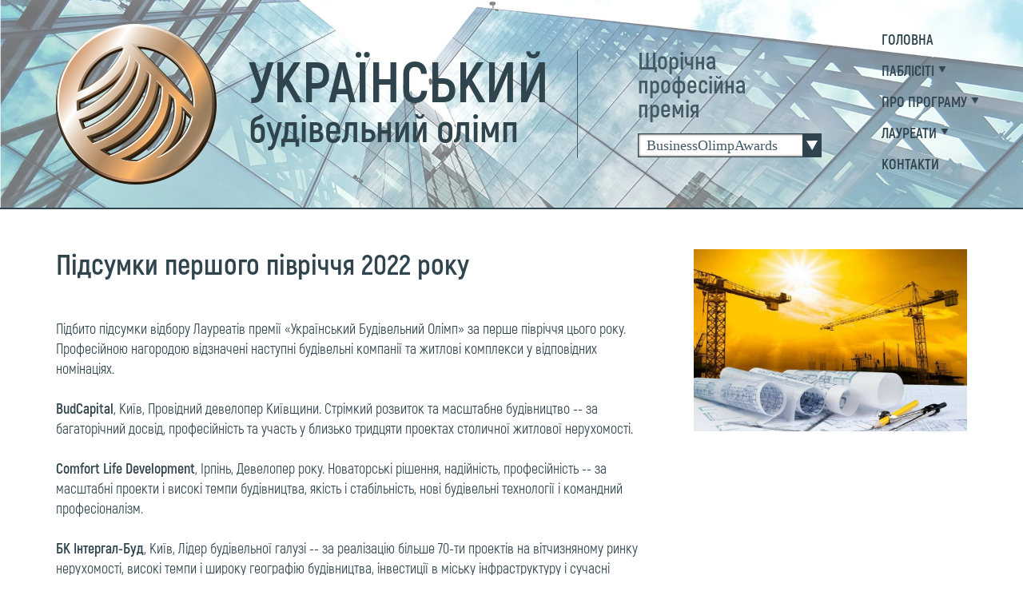

--- FILE ---
content_type: text/html; charset=utf-8
request_url: https://stroyolimp.com.ua/news/77/
body_size: 3098
content:

<!DOCTYPE html>
<html lang="en">
<head>
    <meta charset="UTF-8">
    <meta name="viewport" content="width=device-width, initial-scale=1">
    <title>Український будівельний олімп</title>
    <link rel="stylesheet" href="/static/css/fonts/font.css">
    <link rel="stylesheet" href="/static/css/reset.css">
    <link rel="stylesheet" href="/static/css/slick-theme.css">
    <link rel="stylesheet" href="/static/css/slick.css">
    <link rel="stylesheet" href="/static/css/main.css">
    <link rel="stylesheet" href="/static/css/media.css">
    <link rel="stylesheet" href="/static/css/lightbox.min.css">
</head>
<body>
<div class="wrapper">
<!-- BEGIN-HEADER -->
<header>
    <div class="container">
        <div class="flex head">
            <div class="flex logo">
                <img src="/static/img/logo.png" alt="">
                <div class="text">
                    <h1>Український</h1>
                    <h2>будівельний олімп</h2>
                </div>
            </div>

            <div class="text-block">
                <h4>Щорічна <br>
                    професійна <br>
                    премія
                </h4>

                <select id="sites">
                <option value="http://olimpawards.org/main">BusinessOlimpAwards</option>
                <option value="">Національний олімп</option>
                <option value="">Фінансовий олімп</option>
                <option value="">Продовольчий олімп</option>
                <option value="">Торгівельний олімп</option>
                <option value="">Юридичний олімп</option>
                <option value="">Транспортний олімп</option>
                </select> 
            </div>

            <nav>
                <ul>
                    <li><a href="/">Головна</a></li>
                    <li><a href="/pages/publicity/">паблісіті</a>
                        <ul class="submenu">
                            <li><a href="/news/">Новини</a></li>
                            <li><a href="/media-partners/">Медіа-партнери</a></li>
                            <li><a href="/gallery/">Фотогалерея</a></li>
                            <li><a href="/pressa/">Преса про премії</a></li>
                        </ul>
                    </li>
                    <li><a href="/pages/about-program/">про програму</a>
                        <ul class="submenu">
                            <li><a href="/pages/polojenya/">Положення</a></li>
                            <li><a href="/pages/rada/">Експертна рада</a></li>
                            <li><a href="/pages/uchast/">Участь</a></li>
                        </ul>
                    </li>
                    <li><a href="/loureats/">лауреати</a>
                        <ul class="submenu">
                            <li><a href="/loureats/2005-2006/">2005-2006</a></li>
                            <li><a href="/loureats/2006-2007/">2006-2007</a></li>
                            <li><a href="/loureats/2007-2008/">2007-2008</a></li>
                            <li><a href="/loureats/2009-2010/">2009-2010</a></li>
                            <li><a href="/loureats/2011-2012/">2011-2012</a></li>
                            <li><a href="/loureats/2012-2013/">2012-2013</a></li>
                            <li><a href="/loureats/2013-2014/">2013-2014</a></li>
                            <li><a href="/loureats/2014-2015/">2014-2015</a></li>
                            <li><a href="/loureats/2015-2016/">2015-2016</a></li>
                            <li><a href="/loureats/2016-2017/">2016-2017</a></li>
                            <li><a href="/loureats/2017-2018/">2017-2018</a></li>
			                <li><a href="/loureats/2018-2019/">2018-2019</a></li>
			                <li><a href="/loureats/2019-2020/">2019-2020</a></li>
                            <li><a href="/loureats/2020-2021/">2020-2021</a></li>
			                <li><a href="/loureats/2021-2022/">2021-2022</a></li>
                            <li><a href="/loureats/2022-2023/">2022-2023</a></li>
                            <li><a href="/loureats/2024-2025/">2024-2025</a></li>
                        </ul>
                    </li>
                    <li><a href="/pages/contacts/">контакти</a></li>
                </ul>
            </nav>
        </div>
    </div>
</header>
<!-- END-HEADER -->

<!-- BEGIN-CONTENT -->
<section class="content">
    
<div class="container">
        <div class="news-one">
            <div class="flex news-one-block">
                <div class="text">
                    <h4>Підсумки першого півріччя 2022 року</h4>
                    <p><p><span style="font-family: &quot;Akrobat-Regular&quot;; font-size: 18px;">Підбито підсумки відбору Лауреатів премії «Український Будівельний Олімп» за перше півріччя цього року. Професійною нагородою відзначені наступні будівельні компанії та житлові комплекси у відповідних номінаціях. </span></p><p><span style="font-family: &quot;Akrobat-Regular&quot;; font-size: 18px;"><span style="font-family: &quot;Akrobat-Bold&quot;;">BudCapital</span>, Київ, Провідний девелопер Київщини. Стрімкий розвиток та масштабне будівництво -- за багаторічний досвід, професійність та участь у близько тридцяти проектах столичної житлової нерухомості.</span><br></p><p><span style="font-family: &quot;Akrobat-Regular&quot;; font-size: 18px;"><span style="font-family: &quot;Akrobat-Bold&quot;;">Comfort Life Development</span>, Ірпінь, Девелопер року. Новаторські рішення, надійність, професійність -- за масштабні проекти і високі темпи будівництва, якість і стабільність, нові будівельні технології і командний професіоналізм.</span><br></p><p><span style="font-family: &quot;Akrobat-Regular&quot;; font-size: 18px;"><span style="font-family: &quot;Akrobat-Bold&quot;;">БК Інтергал-Буд</span>, Київ, Лідер будівельної галузі -- за реалізацію більше 70-ти проектів на вітчизняному ринку нерухомості, високі темпи і широку географію будівництва, інвестиції в міську інфраструктуру і сучасні технології будівництва.</span><br></p><p><span style="font-family: &quot;Akrobat-Regular&quot;; font-size: 18px;"><span style="font-family: &quot;Akrobat-Bold&quot;;">БК Креатор-Буд</span>, Тернопіль, Забудовник року. Досвід, професіоналізм, відповідальність -- за реалізацію масштабних будівельних проектів, європейську якість та високі стандарти будівництва.</span><br></p><p><span style="font-family: &quot;Akrobat-Regular&quot;; font-size: 18px;"><span style="font-family: &quot;Akrobat-Bold&quot;;">ДК Білий шоколад Development Holding</span>, Київ, Інвестиційна привабливість нерухомості -- за багаторічний досвід будівництва, єдиний архітектурний стиль зведених новобудов та сучасний ландшафтний дизайн. </span><br></p><p><span style="font-family: &quot;Akrobat-Regular&quot;; font-size: 18px;"><span style="font-family: &quot;Akrobat-Bold&quot;;">ЖК ParkVille</span>, Харків, Зразкові стандарти престижу та якості преміального житла. </span><br></p><p><span style="font-family: &quot;Akrobat-Regular&quot;; font-size: 18px;"><span style="font-family: &quot;Akrobat-Bold&quot;;">ЖК Riverside</span>, Київська обл., с. Погреби, Заміський комплекс року. Сучасний еко-простір для комфортного життя та відпочинку. </span><br></p><p><span style="font-family: &quot;Akrobat-Regular&quot;; font-size: 18px;"><span style="font-family: &quot;Akrobat-Bold&quot;;">ЖК SKY AVENUE</span>, Київ, Новий стандарт сучасного житла: безпека, благоустрій та доступні ціни.</span><br></p><p><span style="font-family: &quot;Akrobat-Regular&quot;; font-size: 18px;"><span style="font-family: &quot;Akrobat-Bold&quot;;">ЖК Senator</span>, Чернівці, Краща новобудова міста Чернівці. </span><br></p><p><span style="font-family: &quot;Akrobat-Regular&quot;; font-size: 18px;"><span style="font-family: &quot;Akrobat-Bold&quot;;">ЖК На Прорізній</span>, Київська обл., смт. Гостомель, Європейський стандарт екологічного житла: природа, безпека та комфорт. </span><br></p><p><span style="font-family: &quot;Akrobat-Regular&quot;; font-size: 18px;"><span style="font-family: &quot;Akrobat-Bold&quot;;">Містечко ZENHOUZ</span>, Київська обл., с. Лебедівка,Сучасний еко-простір європейського зразка. </span><br></p><p><span style="font-family: &quot;Akrobat-Regular&quot;; font-size: 18px;"><span style="font-family: &quot;Akrobat-Bold&quot;;">ТХ FlyLand</span>, Київ, Новий еко-проект: унікальний стиль, якісні матеріали та вигідні умови придбання</span><br><br></p></p>
                </div>

                <div class="img">
                	
                    <img src="/media/news/2_yY3hJPi.jpg"/>
                </div>
            </div>
        </div>
</div>

</section>
<!-- END-CONTENT -->

<!-- BEGIN-FOOTER -->
<footer>
    <div class="container">
        <div class="flex footer-block">

            <div class="flex footer-logo">
                <img src="/static/img/footer-logo.png" alt="">
                <div class="text">
                    <p>Український</p>
                    <p>будівельний олімп</p>
                </div>
            </div>

            <div class="footer-center">
                <ul class="flex footer-menu">
                    <li><a href="/">Головна</a></li>
                    <li><a href="/pages/publicity/">Паблісіті</a></li>
                    <li><a href="/pages/about-program/">Про програму</a></li>
                    <li><a href="/loureats/">Лауреати</a></li>
                    <li><a href="/pages/contacts/">Контакти</a></li>
                </ul>
                <p>© Business Olimp Awards 2006-2025</p>
            </div>

            <p class="tel">
                <img src="/static/img/telicon.png" alt="">
                <a href="tel:+38 044 3603082" class="tel">+38 044 3603082 </a>
            </p>
        </div>
    </div>
</footer>
<!-- END-FOOTER -->
</div>
<script src="/static/js/lightbox-plus-jquery.min.js"></script>
<script src="/static/js/jquery-3.2.1.min.js"></script>
<script src="/static/js/slick.min.js"></script>
<script src="/static/js/main.js"></script>
<script defer src="https://static.cloudflareinsights.com/beacon.min.js/vcd15cbe7772f49c399c6a5babf22c1241717689176015" integrity="sha512-ZpsOmlRQV6y907TI0dKBHq9Md29nnaEIPlkf84rnaERnq6zvWvPUqr2ft8M1aS28oN72PdrCzSjY4U6VaAw1EQ==" data-cf-beacon='{"version":"2024.11.0","token":"d65d27d3e1ab4e03b9d80c14818c45fe","r":1,"server_timing":{"name":{"cfCacheStatus":true,"cfEdge":true,"cfExtPri":true,"cfL4":true,"cfOrigin":true,"cfSpeedBrain":true},"location_startswith":null}}' crossorigin="anonymous"></script>
</body>
</html>


--- FILE ---
content_type: text/css
request_url: https://stroyolimp.com.ua/static/css/fonts/font.css
body_size: 1
content:
@font-face {
  font-family: 'Akrobat-Regular';
  src: url('Akrobat-Regular.eot?#iefix') format('embedded-opentype'),  url('Akrobat-Regular.otf')  format('opentype'),
	     url('Akrobat-Regular.woff') format('woff'), url('Akrobat-Regular.ttf')  format('truetype'), url('Akrobat-Regular.svg#Akrobat-Regular') format('svg');
  font-weight: normal;
  font-style: normal;
}

@font-face {
  font-family: 'Akrobat-Bold';
  src: url('Akrobat-Bold.eot?#iefix') format('embedded-opentype'),  url('Akrobat-Bold.otf')  format('opentype'),
	     url('Akrobat-Bold.woff') format('woff'), url('Akrobat-Bold.ttf')  format('truetype'), url('Akrobat-Bold.svg#Akrobat-Bold') format('svg');
  font-weight: normal;
  font-style: normal;
}

@font-face {
  font-family: 'Akrobat-SemiBold';
  src: url('Akrobat-SemiBold.eot?#iefix') format('embedded-opentype'),  url('Akrobat-SemiBold.otf')  format('opentype'),
	     url('Akrobat-SemiBold.woff') format('woff'), url('Akrobat-SemiBold.ttf')  format('truetype'), url('Akrobat-SemiBold.svg#Akrobat-SemiBold') format('svg');
  font-weight: normal;
  font-style: normal;
}

@font-face {
  font-family: 'Akrobat-ExtraBold';
  src: url('Akrobat-ExtraBold.eot?#iefix') format('embedded-opentype'),  url('Akrobat-ExtraBold.otf')  format('opentype'),
	     url('Akrobat-ExtraBold.woff') format('woff'), url('Akrobat-ExtraBold.ttf')  format('truetype'), url('Akrobat-ExtraBold.svg#Akrobat-ExtraBold') format('svg');
  font-weight: normal;
  font-style: normal;
}

@font-face {
  font-family: 'PTSans-Narrow';
  src: url('PTSans-Narrow.eot?#iefix') format('embedded-opentype'),  url('PTSans-Narrow.woff') format('woff'), url('PTSans-Narrow.ttf')  format('truetype'), url('PTSans-Narrow.svg#PTSans-Narrow') format('svg');
  font-weight: normal;
  font-style: normal;
}

--- FILE ---
content_type: text/css
request_url: https://stroyolimp.com.ua/static/css/main.css
body_size: 3246
content:
html {
	height: 100%;
}

body {
	overflow-x: hidden;
	font-family: 'Montserrat-Regular';
	height: 100%;
}

.wrapper {
	height: 100%;
	display: -webkit-box;
	display: -ms-flexbox;
	display: flex;
	-webkit-box-orient: vertical;
	-webkit-box-direction: normal;
	-ms-flex-direction: column;
	flex-direction: column;
	-webkit-box-pack: justify;
	-ms-flex-pack: justify;
	justify-content: space-between;
}

h1 {
	font-family: 'Akrobat-Bold';
	font-size: 72px;
	color: rgb(47, 68, 77);
	text-transform: uppercase;
}

h2 {
	font-family: 'Akrobat-Bold';
	font-size: 48px;
	color: rgb(47, 68, 77);
}

h3 {
	font-family: 'Akrobat-Bold';
	font-size: 40px;
	color: rgb(47, 68, 77);
	text-align: center;
	text-transform: uppercase;
}

h4 {
	font-family: 'Akrobat-Bold';
	font-size: 30px;
	color: rgb(67, 90, 100);
	text-align: center;
}

h5 {
	font-family: 'Akrobat-Bold';
	font-size: 25px;
	color: rgb(47, 68, 77);
}

h6 {
	font-family: 'PTSans-Narrow';
	font-size: 20px;
	color: rgb(47, 68, 77);
	font-weight: bold;
}

a {
	text-decoration: none;
	-webkit-transition: 0.5s all;
	-o-transition: 0.5s all;
	transition: 0.5s all;
}

img {
	max-width: 100%;
	vertical-align: middle;
}

button {
	display: block;
	outline: none;
	border: none;
	cursor: pointer;
	-webkit-transition: 0.5s all;
	-o-transition: 0.5s all;
	transition: 0.5s all;
}

input {
	outline: none;
	font-family: 'Montserrat-Regular';
	font-size: 16px;
	letter-spacing: 0.4px;
	color: rgb(145, 145, 145);
}

.container {
	width: 1170px;
	margin: 0 auto;
	padding: 0 15px;
}

.flex {
	display: -webkit-box;
	display: -ms-flexbox;
	display: flex;
	-webkit-box-pack: justify;
	-ms-flex-pack: justify;
	justify-content: space-between;
	-webkit-box-align: center;
	-ms-flex-align: center;
	align-items: center;
	-ms-flex-wrap: wrap;
	flex-wrap: wrap;
}

.self {
	-ms-flex-item-align: stretch;
	-ms-grid-row-align: stretch;
	align-self: stretch;
}

.index header {
	background: url(../img/index-header-bg.jpg) no-repeat center;
	background-size: cover;
	border-bottom: none;
}

/*BEGIN-HEADER*/
header {
	padding-top: 25px;
	padding-bottom: 25px;
	border-bottom: 2px solid rgb(47, 68, 77);
	background: url(../img/index-header-bg.jpg) no-repeat center;
	background-size: cover;
}

header h4 {
	text-align: left;
}

header .head .logo .text {
	border-right: 1px solid rgb(67, 90, 100);
	padding-right: 35px;
	padding-bottom: 15px;
	margin-left: 40px;
}
/* select */
.select-hidden {
	display: none;
	visibility: hidden;
	padding-right: 10px;
}

.select {
	cursor: pointer;
	display: inline-block;
	position: relative;
	font-size: 18px;
	color: rgb(67, 90, 100);
	width: 220px;
	height: 30px;margin-top: 17px;
}

.select-styled {
	position: absolute;
	top: 0;
	right: 0;
	bottom: 0;
	left: 0;
	background-color: rgb(255, 255, 255);
	padding: 5px 10px;
	border: 1px solid rgb(47, 68, 77);
	-webkit-box-shadow: inset 0 0 3px rgb(0, 0, 0);
	box-shadow: inset 0 0 3px rgb(0, 0, 0);
	-o-transition: all 0.2s ease-in;
	-webkit-transition: all 0.2s ease-in;
	transition: all 0.2s ease-in;
}
.select-styled:after {
	content: "";
	width: 23px;
	height: 100%;
	background: url(../img/tringle.png);
	position: absolute;
	top: 0;
	right: 0;
}

.select-styled:active, .select-styled.active {
	background-color: rgb(255, 255, 255);
}
.select-styled:active:after, .select-styled.active:after {
	content: '';
	-webkit-transform: rotate(-180deg);
	-ms-transform: rotate(-180deg);
	transform: rotate(-180deg);
}

.select-options {
	display: none;
	position: absolute;
	top: 100%;
	right: 0;
	left: 0;
	z-index: 999;
	margin: 0;
	padding: 0;
	list-style: none;
	background-color: rgb(255, 255, 255);
	border: 1px solid rgb(47, 68, 77);
}
.select-options li {
	margin: 0;
	padding: 12px 0;
	text-indent: 15px;
	border-bottom: 1px solid transparent;
	-o-transition: all 0.15s ease-in;
	-webkit-transition: all 0.15s ease-in;
	transition: all 0.15s ease-in;
}
.select-options li:hover {
	color: #c0392b;
	background: #fff;
	border-bottom: 1px solid rgb(47, 68, 77);
}
.select-options li[rel="hide"] {
	display: none;
}
/* select */
/* nav */
nav {
	-ms-flex-item-align: start;
	align-self: flex-start;
	margin-top: 15px;
}

nav ul li {
	margin-bottom: 20px;
	position: relative;
}

nav ul li a {
	position: relative;
}

nav ul li a:after {
	content: '';
	display: inline-block;
	width: 9px;
	height: 8px;
	margin-left: 5px;
	background: url(../img/menutriger.png) no-repeat center;
	position: absolute;
	top: 6px;
	cursor: pointer;
}

nav ul li:first-child a::after,
nav ul li:last-child a::after {
	display: none;
}

nav ul li a {
	font-family: 'Akrobat-Bold';
	font-size: 18px;
	text-transform: uppercase;
	color: rgb(47, 68, 77);
}

nav ul li .submenu {
	position: absolute;
	left: 0;
	right: 0;
	padding: 11px;
	display: none;
}

nav ul li .submenu li {
	margin-bottom: 5px;
}

nav ul li .submenu li a {
	font-size: 18px;
	font-family: 'Akrobat-SemiBold';
	color: rgb(67, 90, 100);
}

nav ul li .submenu li a:hover {
	text-decoration: underline;
}

nav ul li:hover .submenu {
	display: block;
	width: 150px;
	background-color: rgb(255, 255, 255);
	border: 1px solid rgb(47, 68, 77);
	-webkit-box-shadow: inset 0 0 3px rgb(0, 0, 0);
	box-shadow: inset 0 0 3px rgb(0, 0, 0);
	z-index: 1;
}

nav ul li ul li a {
	font-size: 18px;
	font-family: 'Akrobat-SemiBold';
	color: rgb(67, 90, 100);
	text-transform: none;
}

nav ul li ul li a:after {
	display: none;
}
/* nav */
/*END-HEADER*/

/* BEGIN-CONTENT */
.content {
	padding-top: 50px;
}

.content .news,
.content .experts,
.content .gallery,
.content .laureat,
.content .laureats,
.content .laureatsyear,
.content .news-one,
.content .newspage,
.content .publists-news,
.content .publists,
.content .premii {
	padding-bottom: 50px;
}

.content h3 {
	margin-bottom: 70px;
}

.content .news .item {
	width: 350px;
	-webkit-box-shadow: 3px 5px 18px rgba(44, 73, 73, 0.33);
	box-shadow: 3px 5px 18px rgba(44, 73, 73, 0.33);
	background-color: rgb(255, 255, 255);
	margin-bottom: 37px;
	position: relative;
}

.content .news .item .text {
	width: 60%;
	padding: 16px 13px 14px 28px;
}

.content .news .item .text h6 {
	margin-bottom: 17px;
}

.content .news .item .text p {
	font-family: 'PTSans-Narrow';
	font-size: 18px;
	color: rgb(47, 68, 77);
	line-height: 18px;
}

.content .news .item .img {
	width: 133px;
	-ms-flex-item-align: stretch;
	-ms-grid-row-align: stretch;
	align-self: stretch;
}

.content .news .item .img img {
	width: 100%;
	height: 100%;
}

.content .news .item a {
	display: -webkit-box;
	display: -ms-flexbox;
	display: flex;
	-webkit-box-pack: center;
	-ms-flex-pack: center;
	justify-content: center;
	-webkit-box-align: center;
	-ms-flex-align: center;
	align-items: center;
	position: absolute;
	bottom: 11px;
	right: 35px;
	width: 55px;
	height: 55px;
	-webkit-box-shadow: 0 0 10px rgb(255, 255, 255);
	box-shadow: 0 0 10px rgb(255, 255, 255);
	background-color: rgb(223, 158, 87);
	border-radius: 50%;
	font-family: 'Akrobat-Bold';
	font-size: 17px;
	color: rgb(255, 255, 255);
	opacity: 0;
} 

.content .news .item:hover a {
	opacity: 1;
}

.content .premii .item {
	width: 50%;
}

.content .premii .premii-block {
	align-items: flex-start;
}
/* END-CONTENT */

/* BEGIN-SLIDER */
.slider-block {
	padding: 0 60px;
	margin-top: 50px;
}

.slider-block h3 {
	margin-bottom: 40px;
}

.slider .slide {
	margin: 0 10px;
	height: 180px;
	display: -webkit-box;
	display: -ms-flexbox;
	display: flex;
	-webkit-box-pack: center;
	-ms-flex-pack: center;
	justify-content: center;
	-webkit-box-align: center;
	-ms-flex-align: center;
	align-items: center;
}

.slick-prev {
	left: -50px;
	display: none;
}

.slick-next {
	right: -50px;
	display: none;
}
/* END-SLIDER */

/* BEGIN-FOOTER */
footer {
	background-color: rgb(154, 154, 155);
	padding: 21px 0;
}

.footer-logo .text {
	margin-left: 15px;
}

.footer-logo .text p {
	font-family: 'Akrobat-Bold';
	color: rgb(254, 254, 254);
	font-size: 30px;
}

.footer-logo .text p:last-child {
	font-size: 20px;
}

.footer-menu {
	-webkit-box-pack: center;
	-ms-flex-pack: center;
	justify-content: center;
}

.footer-menu li {
	padding: 0 10px;
	border-left: 0.5px solid rgb(255, 255, 255);
	border-right: 0.5px solid rgb(255, 255, 255);
}

.footer-menu li:first-child {
	border-left: none;
}

.footer-menu li:last-child {
	border-right: none;
}

.footer-menu li a {
	font-family: 'Akrobat-Bold';
	font-size: 18px;
	color: rgb(255, 255, 255);
}

.footer-center p {
	font-family: 'Akrobat-Bold';
	font-size: 16px;
	color: rgb(255, 255, 255);
	text-align: center;
	margin-top: 30px;
}

footer .tel a {
	font-family: 'Akrobat-Bold';
	font-size: 16px;
	color: rgb(255, 255, 255);	
}
/* END-FOOTER */

/* ---------------------------------- */
/* EXPERTS.HTML */
.content .experts .item {
	width: 195px;
	text-align: center;
}

.content .experts .item .img {
	position: relative;
}

.content .experts .item .img .info {
	display: -webkit-box;
	display: -ms-flexbox;
	display: flex;
	-webkit-box-pack: center;
	-ms-flex-pack: center;
	justify-content: center;
	-webkit-box-align: center;
	-ms-flex-align: center;
	align-items: center;
	position: absolute;
	top: 0;
	bottom: 0;
	right: 0;
	left: 0;
	width: 100%;
	height: 100%;
	font-family: 'Akrobat-SemiBold';
	font-size: 20px;
	color: rgb(31, 44, 50);
	z-index: -1;
}

.content .experts .item .img:hover .info {
	z-index: 1;
	background-color: rgba(255, 255, 255, 0.7);
}

.content .experts .item img {
	height: 259px;
}

.content .experts .item .soname,
.content .experts .item .name {
	font-family: 'Akrobat-SemiBold';
	font-size: 20px;
	color: rgb(31, 44, 50);
}
/* EXPERTS.HTML */
/* ------------------------------------ */


/* ---------------------------------- */
/* CONTACTS.HTML */
.content .contacts .contact {
	width: 40%;
	-ms-flex-item-align: stretch;
	-ms-grid-row-align: stretch;
	align-self: stretch;
	background: url(../img/contact-bg.jpg) no-repeat center;
	background-size: 100% 100%;
	padding-top: 86px;
	padding-bottom: 86px;
	padding-left: 12%;
}

.content .contacts .contact .tel,
.content .contacts .contact .mail,
.content .contacts .contact .address {
	position: relative;
}

.content .contacts .contact .mail {
	margin-top: 60px;
	margin-bottom: 70px;
}

.content .contacts .contact .tel:before,
.content .contacts .contact .mail:before,
.content .contacts .contact .address:before {
	content: '';
	width: 44px;
	height: 44px;
	position: absolute;
	left: -55px;
	top: 15%;
	z-index: 1;
}

.content .contacts .contact .tel:before {
	background: url(../img/contact-tel.png) no-repeat center;
	background-size: 100%;
}

.content .contacts .contact .mail:before {
	background: url(../img/contact-mail.png) no-repeat center;
	background-size: 100%;
}

.content .contacts .contact .address:before {
	background: url(../img/contact-address.png) no-repeat center;
	background-size: 100%;
}

.content .contacts .contact .tel p,
.content .contacts .contact .mail p,
.content .contacts .contact .address p:first-child {
	font-family: 'PTSans-Narrow';
	font-size: 36px;
	font-weight: bold;
	color: rgb(47, 68, 77);
	margin-bottom: 21px;
}

.content .contacts .contact .tel a,
.content .contacts .contact .mail a,
.content .contacts .contact .address p:last-child {
	font-family: 'PTSans-Narrow';
	font-size: 30px;
	line-height: 36px;
	color: rgb(47, 68, 77);
}

.content .contacts .map {
	width: 60%;
	-ms-flex-item-align: stretch;
	-ms-grid-row-align: stretch;
	align-self: stretch;
	background: url(../img/map.jpg) no-repeat center;
	background-size: 100% 100%;
}
/* CONTACTS.HTML */
/* ------------------------------------ */


/* ---------------------------------- */
/* LAUREATS.HTML */
.content .laureats .item,
.content .newspage .item {
	width: 350px;
	text-align: center;
	margin-bottom: 40px;
	-webkit-box-shadow: 3px 5px 18px rgba(44, 73, 73, 0.33);
	box-shadow: 3px 5px 18px rgba(44, 73, 73, 0.33);
}

.content .galerry .galerry-block {
	justify-content: flex-start;
}

.content .galerry a {
	text-align: center;
	margin-right: 10px;
	font-family: 'PTSans-Narrow';
	font-size: 18px;
	color: rgb(30, 42, 47);
	font-weight: bold;
}

.content .gallery_full {
	width: 70%;
	padding-bottom: 15px;
	margin-left: auto;
	margin-right: auto;
}

.content .publist-news .item {
	width: 555px;
	margin-bottom: 40px;
	-webkit-box-shadow: 3px 5px 18px rgba(44, 73, 73, 0.33);
	box-shadow: 3px 5px 18px rgba(44, 73, 73, 0.33);
}

.content .publist-news .item .img img {
	height: 236px;
}

.content .laureats .item .img,
.content .publist-news .item .img,
.content .galerry .item .img,
.content .newspage .item .img {
	position: relative;
}

.content .laureats .item .img img,
.content .galerry .item .img img,
.content .newspage .item .img img {
	height: 150px;
	width: 100%;
}

.content .laureats .item .img .info,
.content .publist-news .item .img .info,
.content .galerry .item .img .info,
.content .newspage .item .img .info {
	display: -webkit-box;
	display: -ms-flexbox;
	display: flex;
	-webkit-box-pack: center;
	-ms-flex-pack: center;
	justify-content: center;
	-webkit-box-align: center;
	-ms-flex-align: center;
	align-items: center;
	height: 46px;
	position: absolute;
	bottom: 0;
	left: 0;
	right: 0;
	width: 100%;
	background-color: rgba(222, 219, 219, 0.7);

}

.content .publist-news .item .img .info a,
.content .galerry .item .img .info a,
.content .newspage .item .img .info a  {
	font-family: 'PTSans-Narrow';
	font-size: 20px;
	color: rgb(30, 42, 47);
	font-weight: bold;
}

.content .laureatsyear a {
	font-family: 'PTSans-Narrow';
	font-size: 30px;
	font-weight: bold;
	color: rgb(47, 68, 77);
	margin-bottom: 15px;
	line-height: 30px;
	display: block;
}

.content .laureatsyear a:hover {
	color: rgb(146, 122, 105);
}

.content .laureatsyear h3,
.content .publist-news h3,
.content .newspage h3 {
	margin-bottom: 31px;
}

.content .laureatsyear h4,
.content .publist-news h4,
.content .newspage h4 {
	text-align: center;
	margin-bottom: 35px;
}

.content .laureats a {
	display: block;
	font-family: 'PTSans-Narrow';
	font-size: 20px;
	color: rgb(30, 42, 47);
	font-weight: bold;
	margin-bottom: 10px;
	/*text-decoration: underline;*/
}

.content .laureat h3 {
	font-family: 'Akrobat-Bold';
	font-size: 40px;
	color: rgb(47, 68, 77);
	text-align: left;
	text-transform: initial;
}

.content .laureats a:hover {
	color: rgb(87, 136, 157);
}

.content .galerry a {
	width: 15%;
	margin-bottom: 20px;
}

.content .galerry a img {
	width: 100%;
	height: 100%;
}

.content .premii p,
.content .premii a {
	font-family: 'PTSans-Narrow';
	font-size: 20px;
	font-weight: bold;
	color: rgb(47, 68, 77);
	margin-bottom: 5px;
	line-height: 30px;
	text-align: center;
}

.content .premii a {
	font-size: 18px;
	display: block;
	color: rgb(30, 42, 47);
}

.content .premii a:hover {
	color: rgb(87, 136, 157);
}
/* LAUREATS.HTML */
/* ------------------------------------ */

/* ---------------------------------- */
/* PUBLISTS.HTML */
.content .publists .publists-block {
	-ms-flex-pack: distribute;
	justify-content: space-around;
}

.content .publists .item {
	text-align: center;
	-ms-flex-item-align: stretch;
	-ms-grid-row-align: stretch;
	align-self: stretch;
	margin-bottom: 20px;
}

.content .publists .item a {
	display: block;
	font-family: 'PTSans-Narrow';
	font-size: 36px;
	color: rgb(47, 68, 77);
	font-weight: bold;
	text-align: center;
	margin-top: 29px;
	border-top: 1px solid transparent;
	padding-top: 5px;
}

.content .publists .item a:hover {
	border-top: 1px solid rgb(47, 68, 77);
}
/* PUBLISTS.HTML */
/* ------------------------------------ */

/* ---------------------------------- */
/* NEWS-ONE.HTML */
.content .news-one .news-one-block {
	-webkit-box-align: start;
	-ms-flex-align: start;
	align-items: flex-start;
}

.content .news-one .text {
	width: 65%;
}

.content .news-one .text h4 {
	text-align: left;
	font-size: 36px;
	color: rgb(47, 68, 77);
	margin-bottom: 50px;
}

.content .news-one .text p {
	font-family: 'Akrobat-Regular';
	font-size: 20px;
	line-height: 24px;
	color: rgb(47, 68, 77);
	margin-bottom: 25px;
}

.content .news-one .img {
	width: 30%;
}
/* NEWS-ONE.HTML */
/* ------------------------------------ */


/* ---------------------------------- */
/* LAUREAT.HTML */
.content .laureat .laureat-block {
	-webkit-box-align: start;
	-ms-flex-align: start;
	align-items: flex-start;
	padding-bottom: 25px;
	border-bottom: 2px solid rgb(177, 196, 204);
}

.content .laureat .laureat-block .img {
	width: 262px;
}

.content .laureat .laureat-block .text {
	width: 100%;
	font-family: 'Akrobat-Regular';
	font-size: 20px;
	color: rgb(47, 68, 77);
	line-height: 24px;
	clear: both;
}

.content .laureat .laureat-block .text img {
	margin: 10px;
}

.content .laureat .laureat-info {
	-ms-flex-pack: distribute;
	justify-content: space-around;
	-webkit-box-align: start;
	-ms-flex-align: start;
	align-items: flex-start;
	padding-top: 33px;
}

.content .laureat .laureat-info .contacts {
	width: 210px;
}

.content .laureat .laureat-info .contacts h6 {
	font-family: 'Akrobat-Bold';
	font-size: 22px;
	color: rgb(47, 68, 77);
	text-align: center;
}

.content .laureat .laureat-info .contacts p,
.content .laureat .laureat-info .contacts a {
	font-family: 'Akrobat-Regular';
	font-size: 20px;
	line-height: 20px;
	color: rgb(47, 68, 77);
}

.content .laureat .laureat-info .contacts p {
	margin-top: 20px;
}

.content .laureat .laureat-info .contacts p a {
	text-decoration: underline;
}

.content .laureat .laureat-info .info {
	text-align: center;
}

.content .laureat .laureat-info .info p {
	font-family: 'Akrobat-Bold';
	font-size: 22px;
	line-height: 24px;
	color: rgb(47, 68, 77);
}

.navpage {
	margin-left: auto;
	margin-right: auto;
	text-align: center;
}

.pagination
{
	display:inline-block;
	margin:20px 0;
	border-radius:4px
}
.pagination>li
{
	display:inline
}
.pagination>li>a,.pagination>li>span
{
	position:relative;
	float:left;
	padding:6px 12px;
	margin-left:-1px;
	font-family: 'PTSans-Narrow';
	font-size: 18px;
	color: rgba(30, 42, 47, 0.75);
	font-weight: bold;
	line-height:1.42857143;
	text-decoration:none;
	background-color:#fff;
	border:1px solid rgba(31, 44, 50, 0.32);
}


/* LAUREAT.HTML */
/* ------------------------------------ */

/* select */
.select-hidden {
	display: none;
	visibility: hidden;
	padding-right: 10px;
}

.select {
	cursor: pointer;
	display: inline-block;
	position: relative;
	font-size: 18px;
	color: rgb(67, 90, 100);
	width: 230px;
	height: 30px;margin-top: 17px;
}

.select-styled {
	position: absolute;
	top: 0;
	right: 0;
	bottom: 0;
	left: 0;
	background-color: rgb(255, 255, 255);
	padding: 5px 10px;
	border: 1px solid rgb(47, 68, 77);
	-webkit-box-shadow: inset 0 0 3px rgb(0, 0, 0);
	box-shadow: inset 0 0 3px rgb(0, 0, 0);
	-o-transition: all 0.2s ease-in;
	-webkit-transition: all 0.2s ease-in;
	transition: all 0.2s ease-in;
}

.select-styled:after {
	content: "";
	width: 23px;
	height: 100%;
	background: url(../img/tringle.png);
	position: absolute;
	top: 0;
	right: 0;
}

.select-styled:active, .select-styled.active {
	background-color: rgb(255, 255, 255);

}

.select-styled:active:after, .select-styled.active:after {
	content: '';
	-webkit-transform: rotate(-180deg);
	-ms-transform: rotate(-180deg);
	transform: rotate(-180deg);
}

.select-options {
	display: none;
	position: absolute;
	top: 100%;
	right: 0;
	left: 0;
	z-index: 999;
	margin: 0;
	padding: 0;
	list-style: none;
	background-color: rgb(255, 255, 255);
	border: 1px solid rgb(47, 68, 77);
}

.select-options li,
.select-options a {
	display: block;
	margin: 0;
	padding: 12px 0;
	text-indent: 15px;
	/* border-top: 1px solid #962d22; */
	border-bottom: 1px solid transparent;
	-o-transition: all 0.15s ease-in;
	-webkit-transition: all 0.15s ease-in;
	transition: all 0.15s ease-in;
	color: rgb(67, 90, 100);
}

.select-options li:hover,
.select-options a:hover {
	color: #c0392b;
	background: #fff;
	border-bottom: 1px solid rgb(47, 68, 77);
}

.select-options a[href="hide"] {
	display: none;
}

/* select */


--- FILE ---
content_type: text/css
request_url: https://stroyolimp.com.ua/static/css/media.css
body_size: 386
content:
@media (max-width: 1279px) {
	.container {
		width: 992px;
	}

	.head {
		-ms-flex-pack: distribute;
		justify-content: space-around;
	}

	h1 {
		font-size: 35px;
	}

	h2 {
		font-size: 30px;
	}

	.head .logo img {
		width: 150px;
		height: 150px;
	}

	.content .news-block,
	.content .experts-block,
	.content .galerry-block,
	.content .laureats-block,
	.content .newspage-block,
	.content .publist-news-block,
	.content .publists-block {
		-ms-flex-pack: distribute;
		justify-content: space-around;
	}

	.content .contacts .contact {
		padding-left: 75px;
	}

	.content .contacts .contact .tel a,
	.content .contacts .contact .mail a,
	.content .contacts .contact .address p:last-child {
		font-size: 25px;
	}

	.content .experts .item {
		margin-bottom: 20px;
	}
}

@media (max-width: 1023px) {
	.container {
		width: 700px;
	}

	.head .logo {
		width: 100%;
		-webkit-box-pack: center;
		-ms-flex-pack: center;
		justify-content: center;
	}

	header .head .logo .text {
		border-right: none;
	}

	.head .logo img {
		width: 100px;
		height: 100px;
	}

	.footer-logo {
		width: 100%;
		-webkit-box-pack: center;
		-ms-flex-pack: center;
		justify-content: center;
	}

	.footer-center {
		margin: 30px auto;
	}

	footer .tel {
		width: 100%;
		text-align: center;
	}

	.content .contacts .contact {
		width: 100%;
	}

	.content .contacts .map {
		width: 100%;
		min-height: 500px;
	}

	.content .laureat .laureat-block .img {
		margin: 0 auto;
	}

	.content .laureat .laureat-block .text {
		width: 100%;
		text-align: center;
		margin-top: 15px;
	}

	.content .laureatsyear p {
		text-align: center;
	}

	.content .news-one .text {
		width: 100%;
	}

	.content .news-one .img {
		width: 100%;
		text-align: center;
	}
}

@media (max-width: 767px) {
	.container {
		width: 100%;
		padding: 0 15px;
	}

	h3 {
		font-size: 25px;
	}

	.head .text-block {
		width: 100%;
		text-align: center;
	}

	.head .text-block h4 {
		text-align: center;
	}

	.content .news .item {
		width: 100%;
	}

	.content .news .item .text {
		width: 100%;
	}

	.content .news .item .img {
		margin: 10px auto 0 auto;
	}

	.slider-block {
		margin-top: 0;
	}

	.footer-menu li {
		padding: 0 5px;
		border: none;
	}

	.footer-menu li a {
		font-size: 12px;
	}

	.content .contacts .contact .tel p,
	.content .contacts .contact .mail p,
	.content .contacts .contact .address p:first-child {
		font-size: 25px;
		margin-bottom: 10px;
	}

	.content .contacts .contact .tel a,
	.content .contacts .contact .mail a,
	.content .contacts .contact .address p:last-child {
		font-size: 18px;
	}

	.content .contacts .contact .mail {
		margin-top: 20px;
		margin-bottom: 20px;
	}

	.content .laureat .laureat-info .contacts {
		width: 100%;
		text-align: center;
		margin-bottom: 20px;
	}

	.content .news-one .text h4 {
		font-size: 25px;
	}

	.content .publist-news .item {
		width: 100%;
	}

	.content .publist-news .item .img img {
		width: 100%;
	}

	.content .publists .item {
		width: 100%;
	}

	.content .premii .item {
		width: 100%;
	}

	.content .galerry .galerry-block {
		justify-content: space-around;
	}

	.content .galerry a {
		width: 45%;
	}

	.select-options li,

	.select-options a {

		text-indent: 0;

	}


	.select-styled {

		text-align: left;

	}
}

--- FILE ---
content_type: application/javascript
request_url: https://stroyolimp.com.ua/static/js/main.js
body_size: 457
content:
$(document).ready(function(){
$('select').each(function(){
    var $this = $(this), numberOfOptions = $(this).children('option').length;
  
    $this.addClass('select-hidden'); 
    $this.wrap('<div class="select"></div>');
    $this.after('<div class="select-styled"></div>');

    var $styledSelect = $this.next('div.select-styled');
    $styledSelect.text($this.children('option').eq(0).text());
  
    var $list = $('<ul />', {
        'class': 'select-options'
    }).insertAfter($styledSelect);
  
    for (var i = 0; i < numberOfOptions; i++) {
        $('<a />', {
            text: $this.children('option').eq(i).text(),
            href: $this.children('option').eq(i).val()
        }).appendTo($list);
    }
  
    var $listItems = $list.children('a');
  
    $styledSelect.click(function(e) {
        e.stopPropagation();
        $('div.select-styled.active').not(this).each(function(){
            $(this).removeClass('active').next('ul.select-options').hide();
        });
        $(this).toggleClass('active').next('ul.select-options').toggle();
    });
  
    $listItems.click(function(e) {
        e.stopPropagation();
        $styledSelect.text($(this).text()).removeClass('active');
        $this.val($(this).attr('href'));
        $list.hide();
        //console.log($this.val());
    });
  
    $(document).click(function() {
        $styledSelect.removeClass('active');
        $list.hide();
    });

});
  
$('.slider').slick({
  dots: true,
  // infinite: false,
  slidesToShow: 6,
  slidesToScroll: 1,
  autoplay: true,
  autoplaySpeed: 1,
  pauseOnFocus: false,
  pauseOnHover:false,
  speed: 1000,
  cssEase: 'linear',
  arrows: false,
 //  nextArrow: '<div class="container-btn"><button type="button" class="slick-next"><img src="img/next.png"></button><div/>',
	// prevArrow: '<div class="container-btn"><button type="button" class="slick-prev"><img src="img/prev.png"></button><div/>',
  responsive: [
    {
      breakpoint: 1024,
      settings: {
        slidesToShow: 3,
        slidesToScroll: 1
      }
    },
    {
      breakpoint: 600,
      settings: {
        slidesToShow: 2,
        slidesToScroll: 2
      }
    },
    {
      breakpoint: 480,
      settings: {
        slidesToShow: 1,
        slidesToScroll: 1
      }
    }
    // You can unslick at a given breakpoint now by adding:
    // settings: "unslick"
    // instead of a settings object
  ]
});
});
